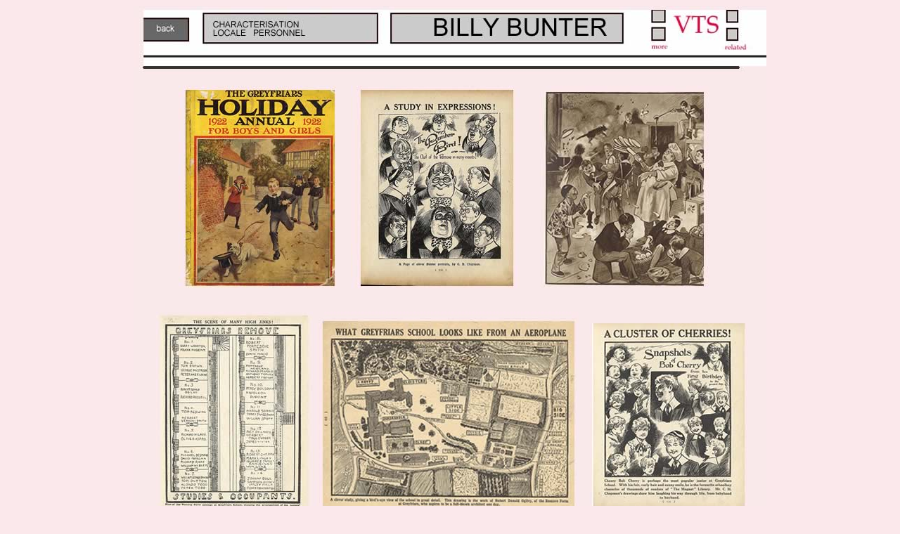

--- FILE ---
content_type: text/html
request_url: https://fulltable.com/VTS/c/characte/bunter/b.htm
body_size: 1223
content:
<html>
<head>
<title>Billy Bunter at Greyfriars School, Characterisation</title>
<meta http-equiv="Content-Type" content="text/html; charset=ISO-8859-1">
<!-- Fireworks MX Dreamweaver MX target.  Created Sun Apr 16 09:53:18 GMT-2300 2006-->
<style type="text/css">
<!--
.style1 {
	font-size: 16px;
	font-family: Verdana, Arial, Helvetica, sans-serif;
}
body,td,th {
	font-family: Verdana, Geneva, sans-serif;
	font-size: 24px;
}
-->
</style>
</head>
<body bgcolor="#fbe8eb">
<table width="900" border="0" align="center" cellpadding="0" cellspacing="0" bgcolor="#fbe8eb">
<!-- fwtable fwsrc="rex.png" fwbase="b.jpg" fwstyle="Dreamweaver" fwdocid = "742308039" fwnested="0" -->
  <tr>
   <td><img src="imp/spacer.gif" width="90" height="1" border="0" alt=""></td>
   <td><img src="imp/spacer.gif" width="165" height="1" border="0" alt=""></td>
   <td><img src="imp/spacer.gif" width="54" height="1" border="0" alt=""></td>
   <td><img src="imp/spacer.gif" width="46" height="1" border="0" alt=""></td>
   <td><img src="imp/spacer.gif" width="207" height="1" border="0" alt=""></td>
   <td><img src="imp/spacer.gif" width="71" height="1" border="0" alt=""></td>
   <td><img src="imp/spacer.gif" width="76" height="1" border="0" alt=""></td>
   <td><img src="imp/spacer.gif" width="49" height="1" border="0" alt=""></td>
   <td><img src="imp/spacer.gif" width="67" height="1" border="0" alt=""></td>
   <td><img src="imp/spacer.gif" width="75" height="1" border="0" alt=""></td>
   <td><img src="imp/spacer.gif" width="1" height="1" border="0" alt=""></td>
  </tr>

  <tr>
   <td rowspan="3"><a href="../menu.htm"><img name="b_r1_c1" src="imp/b_r1_c1.jpg" width="90" height="86" border="0" alt=""></a></td>
   <td rowspan="3" colspan="3"><img name="b_r1_c2" src="imp/b_r1_c2.jpg" width="265" height="86" border="0" alt=""></td>
   <td rowspan="3" colspan="3"><img name="b_r1_c5" src="imp/b_r1_c5.jpg" width="354" height="86" border="0" alt=""></td>
   <td><img name="b_r1_c8" src="imp/b_r1_c8.jpg" width="49" height="32" border="0" alt=""></td>
   <td rowspan="3"><img name="b_r1_c9" src="imp/b_r1_c9.jpg" width="67" height="86" border="0" alt=""></td>
   <td><img name="b_r1_c10" src="imp/b_r1_c10.jpg" width="75" height="32" border="0" alt=""></td>
   <td><img src="imp/spacer.gif" width="1" height="32" border="0" alt=""></td>
  </tr>
  <tr>
   <td rowspan="2"><img name="b_r2_c8" src="imp/b_r2_c8.jpg" width="49" height="54" border="0" alt=""></td>
   <td><img name="b_r2_c10" src="imp/b_r2_c10.jpg" width="75" height="41" border="0" alt=""></td>
   <td><img src="imp/spacer.gif" width="1" height="41" border="0" alt=""></td>
  </tr>
  <tr>
   <td><img name="b_r3_c10" src="imp/b_r3_c10.jpg" width="75" height="13" border="0" alt=""></td>
   <td><img src="imp/spacer.gif" width="1" height="13" border="0" alt=""></td>
  </tr>
  <tr>
   <td colspan="7"><img name="b_r4_c1" src="imp/b_r4_c1.jpg" width="709" height="11" border="0" alt=""></td>
   <td colspan="3"><img name="b_r4_c8" src="imp/b_r4_c8.jpg" width="191" height="11" border="0" alt=""></td>
   <td><img src="imp/spacer.gif" width="1" height="11" border="0" alt=""></td>
  </tr>
  <tr>
   <td colspan="3"><a href="05.jpg"><img name="b_r5_c1" src="imp/b_r5_c1.jpg" width="309" height="322" border="0" alt=""></a></td>
   <td colspan="2"><a href="06.jpg"><img name="b_r5_c4" src="imp/b_r5_c4.jpg" width="253" height="322" border="0" alt=""></a></td>
   <td colspan="5"><a href="09.jpg"><img name="b_r5_c6" src="imp/b_r5_c6.jpg" width="338" height="322" border="0" alt=""></a></td>
   <td><img src="imp/spacer.gif" width="1" height="322" border="0" alt=""></td>
  </tr>
  <tr>
   <td colspan="2"><a href="08.jpg"><img name="b_r6_c1" src="imp/b_r6_c1.jpg" width="255" height="366" border="0" alt=""></a></td>
   <td colspan="4"><a href="10.jpg"><img name="b_r6_c3" src="imp/b_r6_c3.jpg" width="378" height="366" border="0" alt=""></a></td>
   <td colspan="4"><a href="07.jpg"><img name="b_r6_c7" src="imp/b_r6_c7.jpg" width="267" height="366" border="0" alt=""></a></td>
   <td><img src="imp/spacer.gif" width="1" height="366" border="0" alt=""></td>
  </tr>
</table>
<p>&nbsp;</p>
<table width="50%"  border="0" align="center" cellpadding="33" cellspacing="33">
  <tr>
    <td bgcolor="#FFFFFF"><span class="style1">Billy Bunter is drawn here by a range of artists. In the TV version he
      was played, superbly, by Gerald Campion and said &quot;Yaroo..&quot; I still remember
      the music used for the title sequence. which turned out to be by Vaughan
      Williams. Page size of The Greyfriars Holiday Annuakl, 17 x 21 cms. </span></td>
  </tr>
</table>
<p align="center"><a href="bbn/AX.html"><img src="../../../az.jpg" width="189" height="35"></a></p>
<p align="center">the 1928 annual </p>
<p align="center">&nbsp;</p>
<p>&nbsp;</p>
<script defer src="https://static.cloudflareinsights.com/beacon.min.js/vcd15cbe7772f49c399c6a5babf22c1241717689176015" integrity="sha512-ZpsOmlRQV6y907TI0dKBHq9Md29nnaEIPlkf84rnaERnq6zvWvPUqr2ft8M1aS28oN72PdrCzSjY4U6VaAw1EQ==" data-cf-beacon='{"version":"2024.11.0","token":"ed44837e030f45c792c99ead1f9cafa6","r":1,"server_timing":{"name":{"cfCacheStatus":true,"cfEdge":true,"cfExtPri":true,"cfL4":true,"cfOrigin":true,"cfSpeedBrain":true},"location_startswith":null}}' crossorigin="anonymous"></script>
</body>
</html>
